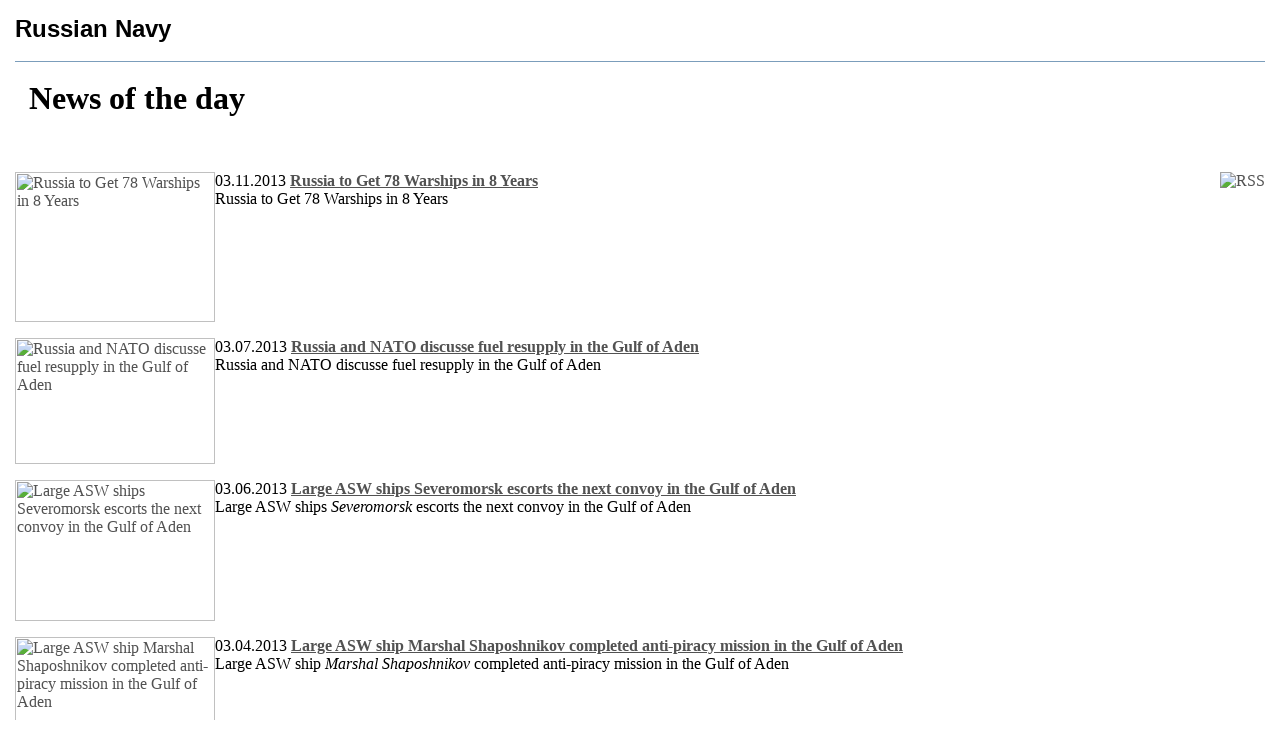

--- FILE ---
content_type: text/html; charset=iso-8859-1
request_url: http://rusnavy.com/news/newsofday/index.php?element_id=8868&login=yes&print=Y&PAGEN_1=39
body_size: 3130
content:
<!DOCTYPE HTML PUBLIC "-//W3C//DTD HTML 4.01 Transitional//EN">
<html>
<head>
<meta http-equiv="Content-Type" content="text/html; charset=iso-8859-1">
<META NAME="ROBOTS" content="ALL">
<title>News of the day</title>
<link href="/bitrix/cache/css/en/printeng/kernel_main/kernel_main.css?151611261046933" type="text/css"  rel="stylesheet" />
<link href="/bitrix/cache/css/en/printeng/page_233224d2dc390197662281fcd071347b/page_233224d2dc390197662281fcd071347b.css?1516112604329" type="text/css"  rel="stylesheet" />
<link href="/bitrix/cache/css/en/printeng/template_24d005ccc68313c12bbe0fc7367cd4a0/template_24d005ccc68313c12bbe0fc7367cd4a0.css?15161124963790" type="text/css"  data-template-style="true"  rel="stylesheet" />
</head>
<body link="#525252" alink="#F1555A" vlink="#a4a4a4" text="#000000" style="margin:15px;">
<table width="0%"  border="0" cellspacing="0" cellpadding="0">
	<tr>
		<td width="100%"><b><font size="5" face="Arial">Russian Navy</font></b></td>
				<td width="0%" nowrap></td>
	</tr>
</table>
<br/>
<table width="100%" cellspacing="0" cellpadding="0">
	<tr>
		<td width="100%" bgcolor="#7B9DBB"><img src="/bitrix/templates/print/images/1.gif" alt="" width="1" height="1"></td>
	</tr>
</table>
<br>
<table cellpadding="0" cellspacing="0" border="0" width="100%">
	<tr>
		<td width="0%" valign="top"><img src="/bitrix/templates/print/images/title_bullet.gif" alt="" width="14" height="14" vspace="2"></td>
		<td width="100%"><h1>News of the day</h1></td>
	</tr>
</table>
<br>
<noindex>

<p>
		<a href="/news/newsofday/index.php?rss=y" title="rss" target="_self"><img alt="RSS" src="/bitrix/templates/.default/components/bitrix/news/.default/images/gif-light/feed-icon-16x16.gif" border="0" align="right" /></a>

<div class="news-list">
	<p class="news-item">
				
			
		
							<a href="/news/newsofday/index.php?ELEMENT_ID=16872"><img class="preview_picture" border="0" src="/upload/resize_cache/iblock/2c2/200_1000_1/cyqzwlkwdfpvcuc2.jpg" width="200" height="150" alt="Russia to Get 78 Warships in 8 Years " title="Russia to Get 78 Warships in 8 Years " style="float:left" /></a>
										<span class="news-date-time">03.11.2013</span>
											<a href="/news/newsofday/index.php?ELEMENT_ID=16872"><b>Russia to Get 78 Warships in 8 Years </b></a><br />
										Russia to Get 78 Warships in 8 Years 							<div style="clear:both"></div>
							</p>
	<p class="news-item">
				
			
		
							<a href="/news/newsofday/index.php?ELEMENT_ID=16867"><img class="preview_picture" border="0" src="/upload/resize_cache/iblock/2a9/200_1000_1/1.jpg" width="200" height="126" alt="Russia and NATO discusse fuel resupply in the Gulf of Aden" title="Russia and NATO discusse fuel resupply in the Gulf of Aden" style="float:left" /></a>
										<span class="news-date-time">03.07.2013</span>
											<a href="/news/newsofday/index.php?ELEMENT_ID=16867"><b>Russia and NATO discusse fuel resupply in the Gulf of Aden</b></a><br />
										Russia and NATO discusse fuel resupply in the Gulf of Aden							<div style="clear:both"></div>
							</p>
	<p class="news-item">
				
			
		
							<a href="/news/newsofday/index.php?ELEMENT_ID=16865"><img class="preview_picture" border="0" src="/upload/resize_cache/iblock/7a2/200_1000_1/severomorskb2w a1e.jpg" width="200" height="141" alt="Large ASW ships Severomorsk escorts the next convoy in the Gulf of Aden" title="Large ASW ships Severomorsk escorts the next convoy in the Gulf of Aden" style="float:left" /></a>
										<span class="news-date-time">03.06.2013</span>
											<a href="/news/newsofday/index.php?ELEMENT_ID=16865"><b>Large ASW ships Severomorsk escorts the next convoy in the Gulf of Aden</b></a><br />
										Large ASW ships <i>Severomorsk</i> escorts the next convoy in the Gulf of Aden
							<div style="clear:both"></div>
							</p>
	<p class="news-item">
				
			
		
							<a href="/news/newsofday/index.php?ELEMENT_ID=16855"><img class="preview_picture" border="0" src="/upload/resize_cache/iblock/8ef/200_1000_1/shap09.jpg" width="200" height="129" alt="Large ASW ship Marshal Shaposhnikov completed anti-piracy mission in the Gulf of Aden" title="Large ASW ship Marshal Shaposhnikov completed anti-piracy mission in the Gulf of Aden" style="float:left" /></a>
										<span class="news-date-time">03.04.2013</span>
											<a href="/news/newsofday/index.php?ELEMENT_ID=16855"><b>Large ASW ship Marshal Shaposhnikov completed anti-piracy mission in the Gulf of Aden</b></a><br />
										Large ASW ship <i>Marshal Shaposhnikov</i> completed anti-piracy mission in the Gulf of Aden							<div style="clear:both"></div>
							</p>
	<p class="news-item">
				
			
		
							<a href="/news/newsofday/index.php?ELEMENT_ID=16847"><img class="preview_picture" border="0" src="/upload/resize_cache/iblock/848/200_1000_1/-27.jpg" width="200" height="150" alt="Antisubmarine Helicopter Ka-27 Landed on the Deck of New Russian Stealth Corvette for the First Time" title="Antisubmarine Helicopter Ka-27 Landed on the Deck of New Russian Stealth Corvette for the First Time" style="float:left" /></a>
										<span class="news-date-time">02.28.2013</span>
											<a href="/news/newsofday/index.php?ELEMENT_ID=16847"><b>Antisubmarine Helicopter Ka-27 Landed on the Deck of New Russian Stealth Corvette for the First Time</b></a><br />
										Antisubmarine Helicopter <i>Ka-27</i> Landed on the Deck of New Russian Stealth Corvette for the First Time							<div style="clear:both"></div>
							</p>
	<p class="news-item">
				
			
		
							<a href="/news/newsofday/index.php?ELEMENT_ID=16845"><img class="preview_picture" border="0" src="/upload/resize_cache/iblock/039/200_1000_1/1.jpg" width="200" height="124" alt="Russian Federation and NATO Counter Piracy Exercise Completed in the Gulf of Aden" title="Russian Federation and NATO Counter Piracy Exercise Completed in the Gulf of Aden" style="float:left" /></a>
										<span class="news-date-time">02.28.2013</span>
											<a href="/news/newsofday/index.php?ELEMENT_ID=16845"><b>Russian Federation and NATO Counter Piracy Exercise Completed in the Gulf of Aden</b></a><br />
										Russian Federation and NATO Counter Piracy Exercise Completed in the Gulf of Aden							<div style="clear:both"></div>
							</p>
	<p class="news-item">
				
			
		
							<a href="/news/newsofday/index.php?ELEMENT_ID=16841"><img class="preview_picture" border="0" src="/upload/resize_cache/iblock/46b/200_1000_1/gyl ilxgbuhroowu k2f.jpg" width="200" height="126" alt="Russian Navy to get three nuclear submarines in 2013" title="Russian Navy to get three nuclear submarines in 2013" style="float:left" /></a>
										<span class="news-date-time">02.27.2013</span>
											<a href="/news/newsofday/index.php?ELEMENT_ID=16841"><b>Russian Navy to get three nuclear submarines in 2013</b></a><br />
										Russian Navy to get three nuclear submarines in 2013							<div style="clear:both"></div>
							</p>
	<p class="news-item">
				
			
		
							<a href="/news/newsofday/index.php?ELEMENT_ID=16838"><img class="preview_picture" border="0" src="/upload/resize_cache/iblock/78d/200_1000_1/vydugoo.jpg" width="200" height="133" alt="Russian Navy will hold military presence in the Mediterranean Sea" title="Russian Navy will hold military presence in the Mediterranean Sea" style="float:left" /></a>
										<span class="news-date-time">02.26.2013</span>
											<a href="/news/newsofday/index.php?ELEMENT_ID=16838"><b>Russian Navy will hold military presence in the Mediterranean Sea</b></a><br />
										Russian Navy will hold military presence in the Mediterranean Sea							<div style="clear:both"></div>
							</p>
	<p class="news-item">
				
			
		
							<a href="/news/newsofday/index.php?ELEMENT_ID=16836"><img class="preview_picture" border="0" src="/upload/resize_cache/iblock/671/200_1000_1/10.jpg" width="200" height="118" alt="Russia Plans Black Sea Fleet Rearmament " title="Russia Plans Black Sea Fleet Rearmament " style="float:left" /></a>
										<span class="news-date-time">02.25.2013</span>
											<a href="/news/newsofday/index.php?ELEMENT_ID=16836"><b>Russia Plans Black Sea Fleet Rearmament </b></a><br />
										Russia Plans Black Sea Fleet Rearmament 							<div style="clear:both"></div>
							</p>
	<p class="news-item">
				
			
		
							<a href="/news/newsofday/index.php?ELEMENT_ID=16832"><img class="preview_picture" border="0" src="/upload/resize_cache/iblock/d89/200_1000_1/img_16191s.jpg" width="200" height="141" alt="Large ASW ship Severomorsk will participate in a NATO anti-piracy exercise " title="Large ASW ship Severomorsk will participate in a NATO anti-piracy exercise " style="float:left" /></a>
										<span class="news-date-time">02.22.2013</span>
											<a href="/news/newsofday/index.php?ELEMENT_ID=16832"><b>Large ASW ship Severomorsk will participate in a NATO anti-piracy exercise </b></a><br />
										Large ASW ship <i>Severomorsk</i> will participate in a NATO anti-piracy exercise 							<div style="clear:both"></div>
							</p>
	<p class="news-item">
				
			
		
							<a href="/news/newsofday/index.php?ELEMENT_ID=16823"><img class="preview_picture" border="0" src="/upload/resize_cache/iblock/209/200_1000_1/tio bzkpcgidi 01090 dibyxaudprulj mysqc.jpg" width="200" height="134" alt="Russia sent warships to Syrian shore for evacuation of Russian citizens" title="Russia sent warships to Syrian shore for evacuation of Russian citizens" style="float:left" /></a>
										<span class="news-date-time">02.20.2013</span>
											<a href="/news/newsofday/index.php?ELEMENT_ID=16823"><b>Russia sent warships to Syrian shore for evacuation of Russian citizens</b></a><br />
										Russia sent warships to Syrian shore for evacuation of Russian citizens							<div style="clear:both"></div>
							</p>
	<p class="news-item">
				
			
		
							<a href="/news/newsofday/index.php?ELEMENT_ID=16814"><img class="preview_picture" border="0" src="/upload/resize_cache/iblock/bea/200_1000_1/1350984010_picture.jpg" width="200" height="150" alt="Russia and Italy revisit developing S-1000 class diesel-electric submarines project " title="Russia and Italy revisit developing S-1000 class diesel-electric submarines project " style="float:left" /></a>
										<span class="news-date-time">02.17.2013</span>
											<a href="/news/newsofday/index.php?ELEMENT_ID=16814"><b>Russia and Italy revisit developing S-1000 class diesel-electric submarines project </b></a><br />
										Russia and Italy revisit developing <i>S-1000</i> class diesel-electric submarines project 
 							<div style="clear:both"></div>
							</p>
	<p class="news-item">
				
			
		
							<a href="/news/newsofday/index.php?ELEMENT_ID=16810"><img class="preview_picture" border="0" src="/upload/resize_cache/iblock/c66/200_1000_1/amur.jpg" width="200" height="132" alt="Russia Touts New Submarine" title="Russia Touts New Submarine" style="float:left" /></a>
										<span class="news-date-time">02.14.2013</span>
											<a href="/news/newsofday/index.php?ELEMENT_ID=16810"><b>Russia Touts New Submarine</b></a><br />
										Russia Touts New Submarine							<div style="clear:both"></div>
							</p>
	<p class="news-item">
				
			
		
							<a href="/news/newsofday/index.php?ELEMENT_ID=16805"><img class="preview_picture" border="0" src="/upload/resize_cache/iblock/6a8/200_1000_1/mudriis.jpg" width="200" height="142" alt="Frigate Yaroslav Mudry will participate in FRUKUS 2013" title="Frigate Yaroslav Mudry will participate in FRUKUS 2013" style="float:left" /></a>
										<span class="news-date-time">02.12.2013</span>
											<a href="/news/newsofday/index.php?ELEMENT_ID=16805"><b>Frigate Yaroslav Mudry will participate in FRUKUS 2013</b></a><br />
										Frigate <i>Yaroslav Mudry</i> will participate in FRUKUS-2013							<div style="clear:both"></div>
							</p>
	<p class="news-item">
				
			
		
							<a href="/news/newsofday/index.php?ELEMENT_ID=16795"><img class="preview_picture" border="0" src="/upload/resize_cache/iblock/091/200_1000_1/images.jpg" width="200" height="133" alt="Baltic Fleet ships delivered weapons to Syria" title="Baltic Fleet ships delivered weapons to Syria" style="float:left" /></a>
										<span class="news-date-time">02.12.2013</span>
											<a href="/news/newsofday/index.php?ELEMENT_ID=16795"><b>Baltic Fleet ships delivered weapons to Syria</b></a><br />
										Baltic Fleet ships delivered weapons to Syria							<div style="clear:both"></div>
							</p>
	<p class="news-item">
				
			
		
							<a href="/news/newsofday/index.php?ELEMENT_ID=16783"><img class="preview_picture" border="0" src="/upload/resize_cache/iblock/d7c/200_1000_1/1.jpg" width="200" height="132" alt="Boiky corvette holds sea trials in the Baltic Sea" title="Boiky corvette holds sea trials in the Baltic Sea" style="float:left" /></a>
										<span class="news-date-time">02.11.2013</span>
											<a href="/news/newsofday/index.php?ELEMENT_ID=16783"><b>Boiky corvette holds sea trials in the Baltic Sea</b></a><br />
										<i>Boiky</i> corvette holds sea trials in the Baltic Sea
 							<div style="clear:both"></div>
							</p>
	<p class="news-item">
				
			
		
							<a href="/news/newsofday/index.php?ELEMENT_ID=16778"><img class="preview_picture" border="0" src="/upload/resize_cache/iblock/1cc/200_1000_1/13180.jpg" width="200" height="107" alt="Missile submarine Smolensk will rejoin Russian Navy in 2013" title="Missile submarine Smolensk will rejoin Russian Navy in 2013" style="float:left" /></a>
										<span class="news-date-time">02.08.2013</span>
											<a href="/news/newsofday/index.php?ELEMENT_ID=16778"><b>Missile submarine Smolensk will rejoin Russian Navy in 2013</b></a><br />
										Missile submarine <i>Smolensk</i> will rejoin Russian Navy in 2013							<div style="clear:both"></div>
							</p>
	<p class="news-item">
				
			
		
							<a href="/news/newsofday/index.php?ELEMENT_ID=16772"><img class="preview_picture" border="0" src="/upload/resize_cache/iblock/0ee/200_1000_1/eaeqloxagv-fgvwdv.jpg" width="200" height="124" alt="SSBN Verkhoturye recommissioned into the Northern Fleet after refit" title="SSBN Verkhoturye recommissioned into the Northern Fleet after refit" style="float:left" /></a>
										<span class="news-date-time">02.07.2013</span>
											<a href="/news/newsofday/index.php?ELEMENT_ID=16772"><b>SSBN Verkhoturye recommissioned into the Northern Fleet after refit</b></a><br />
										SSBN <i>Verkhoturye</i> recommissioned into the Northern Fleet after refit							<div style="clear:both"></div>
							</p>
	<p class="news-item">
				
			
		
							<a href="/news/newsofday/index.php?ELEMENT_ID=16769"><img class="preview_picture" border="0" src="/upload/resize_cache/iblock/894/200_1000_1/img_9847-550.jpg" width="200" height="141" alt="Russia started joint training exercises in the Kuril Islands water area" title="Russia started joint training exercises in the Kuril Islands water area" style="float:left" /></a>
										<span class="news-date-time">02.06.2013</span>
											<a href="/news/newsofday/index.php?ELEMENT_ID=16769"><b>Russia started joint training exercises in the Kuril Islands water area</b></a><br />
										Russia started joint training exercises in the Kuril Islands water area							<div style="clear:both"></div>
							</p>
	<p class="news-item">
				
			
		
							<a href="/news/newsofday/index.php?ELEMENT_ID=16761"><img class="preview_picture" border="0" src="/upload/resize_cache/iblock/c33/200_1000_1/3.jpg" width="200" height="150" alt="Large ASW ship Severomorsk started anti-piracy patrolling in the Gulf of Aden" title="Large ASW ship Severomorsk started anti-piracy patrolling in the Gulf of Aden" style="float:left" /></a>
										<span class="news-date-time">02.05.2013</span>
											<a href="/news/newsofday/index.php?ELEMENT_ID=16761"><b>Large ASW ship Severomorsk started anti-piracy patrolling in the Gulf of Aden</b></a><br />
										Large ASW ship <i>Severomorsk</i> started anti-piracy patrolling in the Gulf of Aden							<div style="clear:both"></div>
							</p>
	<br />
<font class="text"> 


	60 - 79 of 839<br /></font>

	<font class="text">

						<a href="/news/newsofday/index.php?element_id=8078&amp;print=Y">First</a>
			|
							<a href="/news/newsofday/index.php?element_id=8078&amp;print=Y&amp;PAGEN_1=40">Prev.</a>
				|
						
			
					<a href="/news/newsofday/index.php?element_id=8078&amp;print=Y">1</a>
		
					
					<a href="/news/newsofday/index.php?element_id=8078&amp;print=Y&amp;PAGEN_1=40">2</a>
		
					
					<b>3</b>
		
					
					<a href="/news/newsofday/index.php?element_id=8078&amp;print=Y&amp;PAGEN_1=38">4</a>
		
					
					<a href="/news/newsofday/index.php?element_id=8078&amp;print=Y&amp;PAGEN_1=37">5</a>
		
			
	|

			<a href="/news/newsofday/index.php?element_id=8078&amp;print=Y&amp;PAGEN_1=38">Next</a>
		|
		<a href="/news/newsofday/index.php?element_id=8078&amp;print=Y&amp;PAGEN_1=1">Last</a>
	



</font></div>
</p>





</noindex>
<br><br><table width="100%" cellspacing="0" cellpadding="0">
	<tr>
		<td width="100%" bgcolor="#7B9DBB"><img src="/bitrix/templates/print/images/1.gif" alt="" width="1" height="1"></td>
	</tr>
</table>

<table width="100%"  border="0" cellspacing="0" cellpadding="0">
	<tr>
		<td width="100%" style="padding-left: 5px;">Copyright © 1998-2012 <a href="http://RusNavy.com/">RusNavy.com</a>. All materials contained in this Website are protected by copyright laws and may not be reproduced, republished, distributed, transmitted, displayed, broadcast or otherwise exploited in any manner without the express prior written permission from the editorial staff. <a href="mailto:info@RusNavy.com">The editorial staff</a>. <a href='http://prolabs.ru'>Site created</a> by ProLabs. <noindex><a rel="nofollow" href='http://www.NAVY.ru'>Russian version</a></noindex>.</td>
		<td width="0%" valign="top" align="right" nowrap></td>
	</tr>
</table>
</body>
</html>